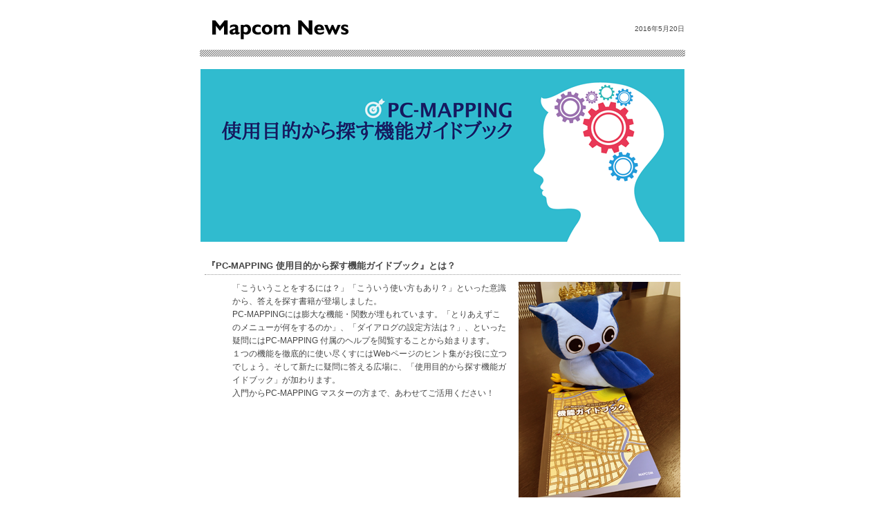

--- FILE ---
content_type: text/html
request_url: http://www.mapcom.co.jp/news/new0520.htm
body_size: 2736
content:
<!DOCTYPE HTML PUBliC "-//W3C//dtd HTML 4.01 transitional//EN">
<html lang="ja" dir="ltr" xml:lang="ja" xmlns="http://www.w3.org/1999/xhtml">
<head>
<meta http-equiv="Content-Type" content="text/html; charset=Shift_JIS" />
<title>お知らせ：『PC-MAPPING 使用目的から探す機能ガイドブック』について</title>
<link href="default.css" rel="stylesheet" type="text/css" />
</head>
<body>

<center>
<!--ヘッダー-->
<table>
<tr><td align="right" class="header">2016年5月20日</td></tr>
</table>
<!--ヘッダー-->
<p />
<img src="img/0520_1.png">
<!--タイトル-->
<!--タイトル-->
<p />
<!--内容--->
<table class="main">
<tr><td>
<dl>
<dt class="sub_t1">『PC-MAPPING 使用目的から探す機能ガイドブック』とは？</dt>
<dd><div class="img-right"><img src="img/0520_3.png" class="img2">
「こういうことをするには？」「こういう使い方もあり？」といった意識から、答えを探す書籍が登場しました。<br />
PC-MAPPINGには膨大な機能・関数が埋もれています。「とりあえずこのメニューが何をするのか」、「ダイアログの設定方法は？」、といった疑問にはPC-MAPPING 付属のヘルプを閲覧することから始まります。<br />
１つの機能を徹底的に使い尽くすにはWebページのヒント集がお役に立つでしょう。そして新たに疑問に答える広場に、「使用目的から探す機能ガイドブック」が加わります。<br />
入門からPC-MAPPING マスターの方まで、あわせてご活用ください！
<p /></dd>

<dt class="sub_t1">試し読み</dt>
<dd><div class="img-right"><img src="img/0520_2.png" class="img2">
<span class="red">試し読み版データはpdf形式で公開しております。<br />
Adobe Reader等の無料のpdfリーダーで御覧ください。</span>
<p />
<img src="img/icon03.png"> <a href="img/index1.pdf" target="_blank">目次</a><br />
<img src="img/icon03.png"> 第1章 … まず、地図を表示してみる<br />
<img src="img/icon03.png"> 第2章 … 地図のいろいろな表現方法<br />
<img src="img/icon03.png"> 第3章 … データの作図とさまざまな編集方法<br />
<img src="img/icon03.png"> 第4章 … 画像データの扱い<br />
<img src="img/icon03.png"> 第5章 … データベース処理<br />
<img src="img/icon03.png"> <a href="img/chap06.pdf" target="_blank">第6章 … 座標系と地図投影</a><br />
<img src="img/icon03.png"> 第7章 … 高度な操作<br />
<img src="img/icon03.png"> 第8章 … 成果品を印刷<br />
<img src="img/icon03.png"> 第9章 … 自分用にカスタマイズ<br />
<img src="img/icon03.png"> 第10章 … いろんな形式のデータ<br />
<img src="img/icon03.png"> <a href="img/index2.pdf" target="_blank">索引</a><br />
<img src="img/icon03.png"> 付録
<p /></dd>
<!--
<dt class="sub_t1">商品についてのお問い合わせ</dt>
<dd><a href="https://www.mapcom.co.jp/plist/ques.htm" target="_blank">商品についての専用フォーム</a>よりお問い合わせ下さい。
</dd>
-->
</dl>

</td></tr>
</table>
<!--内容--->
</center>

</body>
</html>

--- FILE ---
content_type: text/css
request_url: http://www.mapcom.co.jp/news/default.css
body_size: 1742
content:
/* 全体の設定 */
body 
{
	margin-top:0;
	margin-bottom:0;
	color:#444;
	font-family:'メイリオ',Meiryo,'ＭＳ Ｐゴシック',sans-serif;
	}
img 
{
	border:none;
	}
/* リンク設定 */
A:link {color:#4e8413;TEXT-DECORATION:none}
A:visited {color:#4e8413;TEXT-DECORATION:none}
A:hover {color:#4e8413;TEXT-DECORATION:underline}
/* 個別文字色 */
.red 
{
	color:red;
	}
/* 小さい文字 */
.small
{
	font-size:8pt;
	}
/* ニュースタイトル */
.title_bg
{
	width:700px;
	padding:3px;
	background-color:#f2f2f2;
	border:1px solid #999;
}
.title_tx
{
	color:#444;
	font-size:14px;
	font-weight:bold;
	}
/* ニュースヘッダー */
.header
{
	width:700px;
	height:80px;
	background-image:url(img/bg1.gif);background-position:left;
	line-height:130%;
	text-align:right;
	font-size:10px;
	}
/* 本文 */
.main
{
	width:700px;
	padding:3px;
}
.main td
{
	font-size:12px;
	line-height:1.6em;
}
.sub_t1
{
	font-size:10pt;
	font-weight:bold;
	padding:3px;
	border-bottom:1px dotted #999;
	margin-bottom:10px;
}
/* 通常テーブル(外枠・罫線グレー) */
.tb0 {border:1px solid #999;border-collapse:collapse;}
.tb0 td {border:1px dotted #999;padding:4px;}
.tb0 th {border:1px solid #999;background-color:#ddd;padding:3px;}

/* 通常テーブル(枠線なし) */
.tb_n {border:0;border-collapse:collapse;}
.tb_n td {border:0;padding:0 4px 0 0;margin:0;}

/* イメージの回り込み */
.img-left,
.img-right
{overflow:hidden;height:auto;}

.img-left .img2
{float: left;margin: 0 15px 0 0 !important;padding: 0 !important;border: 0 !important;}

.img-right .img2 {float: right;margin: 0 0 0 15px !important;padding: 0 !important;border: 0 !important;}

.img-left p,
.img-right p
{overflow: hidden;height: auto;}